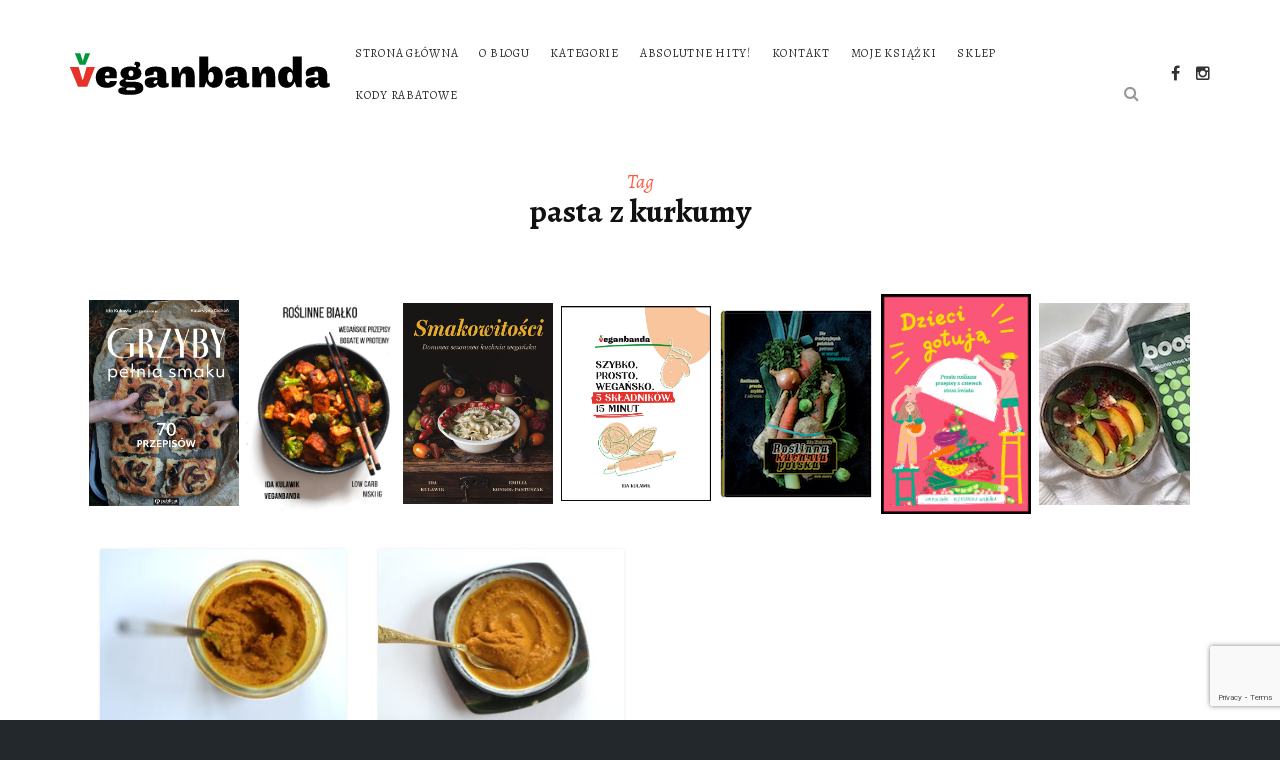

--- FILE ---
content_type: text/html; charset=utf-8
request_url: https://www.google.com/recaptcha/api2/anchor?ar=1&k=6LdcQscZAAAAAIZuV2IZaMvi2xQQ9DunEMtnGqv4&co=aHR0cHM6Ly92ZWdhbmJhbmRhLnBsOjQ0Mw..&hl=en&v=PoyoqOPhxBO7pBk68S4YbpHZ&size=invisible&anchor-ms=20000&execute-ms=30000&cb=1fjrhah9avvl
body_size: 48757
content:
<!DOCTYPE HTML><html dir="ltr" lang="en"><head><meta http-equiv="Content-Type" content="text/html; charset=UTF-8">
<meta http-equiv="X-UA-Compatible" content="IE=edge">
<title>reCAPTCHA</title>
<style type="text/css">
/* cyrillic-ext */
@font-face {
  font-family: 'Roboto';
  font-style: normal;
  font-weight: 400;
  font-stretch: 100%;
  src: url(//fonts.gstatic.com/s/roboto/v48/KFO7CnqEu92Fr1ME7kSn66aGLdTylUAMa3GUBHMdazTgWw.woff2) format('woff2');
  unicode-range: U+0460-052F, U+1C80-1C8A, U+20B4, U+2DE0-2DFF, U+A640-A69F, U+FE2E-FE2F;
}
/* cyrillic */
@font-face {
  font-family: 'Roboto';
  font-style: normal;
  font-weight: 400;
  font-stretch: 100%;
  src: url(//fonts.gstatic.com/s/roboto/v48/KFO7CnqEu92Fr1ME7kSn66aGLdTylUAMa3iUBHMdazTgWw.woff2) format('woff2');
  unicode-range: U+0301, U+0400-045F, U+0490-0491, U+04B0-04B1, U+2116;
}
/* greek-ext */
@font-face {
  font-family: 'Roboto';
  font-style: normal;
  font-weight: 400;
  font-stretch: 100%;
  src: url(//fonts.gstatic.com/s/roboto/v48/KFO7CnqEu92Fr1ME7kSn66aGLdTylUAMa3CUBHMdazTgWw.woff2) format('woff2');
  unicode-range: U+1F00-1FFF;
}
/* greek */
@font-face {
  font-family: 'Roboto';
  font-style: normal;
  font-weight: 400;
  font-stretch: 100%;
  src: url(//fonts.gstatic.com/s/roboto/v48/KFO7CnqEu92Fr1ME7kSn66aGLdTylUAMa3-UBHMdazTgWw.woff2) format('woff2');
  unicode-range: U+0370-0377, U+037A-037F, U+0384-038A, U+038C, U+038E-03A1, U+03A3-03FF;
}
/* math */
@font-face {
  font-family: 'Roboto';
  font-style: normal;
  font-weight: 400;
  font-stretch: 100%;
  src: url(//fonts.gstatic.com/s/roboto/v48/KFO7CnqEu92Fr1ME7kSn66aGLdTylUAMawCUBHMdazTgWw.woff2) format('woff2');
  unicode-range: U+0302-0303, U+0305, U+0307-0308, U+0310, U+0312, U+0315, U+031A, U+0326-0327, U+032C, U+032F-0330, U+0332-0333, U+0338, U+033A, U+0346, U+034D, U+0391-03A1, U+03A3-03A9, U+03B1-03C9, U+03D1, U+03D5-03D6, U+03F0-03F1, U+03F4-03F5, U+2016-2017, U+2034-2038, U+203C, U+2040, U+2043, U+2047, U+2050, U+2057, U+205F, U+2070-2071, U+2074-208E, U+2090-209C, U+20D0-20DC, U+20E1, U+20E5-20EF, U+2100-2112, U+2114-2115, U+2117-2121, U+2123-214F, U+2190, U+2192, U+2194-21AE, U+21B0-21E5, U+21F1-21F2, U+21F4-2211, U+2213-2214, U+2216-22FF, U+2308-230B, U+2310, U+2319, U+231C-2321, U+2336-237A, U+237C, U+2395, U+239B-23B7, U+23D0, U+23DC-23E1, U+2474-2475, U+25AF, U+25B3, U+25B7, U+25BD, U+25C1, U+25CA, U+25CC, U+25FB, U+266D-266F, U+27C0-27FF, U+2900-2AFF, U+2B0E-2B11, U+2B30-2B4C, U+2BFE, U+3030, U+FF5B, U+FF5D, U+1D400-1D7FF, U+1EE00-1EEFF;
}
/* symbols */
@font-face {
  font-family: 'Roboto';
  font-style: normal;
  font-weight: 400;
  font-stretch: 100%;
  src: url(//fonts.gstatic.com/s/roboto/v48/KFO7CnqEu92Fr1ME7kSn66aGLdTylUAMaxKUBHMdazTgWw.woff2) format('woff2');
  unicode-range: U+0001-000C, U+000E-001F, U+007F-009F, U+20DD-20E0, U+20E2-20E4, U+2150-218F, U+2190, U+2192, U+2194-2199, U+21AF, U+21E6-21F0, U+21F3, U+2218-2219, U+2299, U+22C4-22C6, U+2300-243F, U+2440-244A, U+2460-24FF, U+25A0-27BF, U+2800-28FF, U+2921-2922, U+2981, U+29BF, U+29EB, U+2B00-2BFF, U+4DC0-4DFF, U+FFF9-FFFB, U+10140-1018E, U+10190-1019C, U+101A0, U+101D0-101FD, U+102E0-102FB, U+10E60-10E7E, U+1D2C0-1D2D3, U+1D2E0-1D37F, U+1F000-1F0FF, U+1F100-1F1AD, U+1F1E6-1F1FF, U+1F30D-1F30F, U+1F315, U+1F31C, U+1F31E, U+1F320-1F32C, U+1F336, U+1F378, U+1F37D, U+1F382, U+1F393-1F39F, U+1F3A7-1F3A8, U+1F3AC-1F3AF, U+1F3C2, U+1F3C4-1F3C6, U+1F3CA-1F3CE, U+1F3D4-1F3E0, U+1F3ED, U+1F3F1-1F3F3, U+1F3F5-1F3F7, U+1F408, U+1F415, U+1F41F, U+1F426, U+1F43F, U+1F441-1F442, U+1F444, U+1F446-1F449, U+1F44C-1F44E, U+1F453, U+1F46A, U+1F47D, U+1F4A3, U+1F4B0, U+1F4B3, U+1F4B9, U+1F4BB, U+1F4BF, U+1F4C8-1F4CB, U+1F4D6, U+1F4DA, U+1F4DF, U+1F4E3-1F4E6, U+1F4EA-1F4ED, U+1F4F7, U+1F4F9-1F4FB, U+1F4FD-1F4FE, U+1F503, U+1F507-1F50B, U+1F50D, U+1F512-1F513, U+1F53E-1F54A, U+1F54F-1F5FA, U+1F610, U+1F650-1F67F, U+1F687, U+1F68D, U+1F691, U+1F694, U+1F698, U+1F6AD, U+1F6B2, U+1F6B9-1F6BA, U+1F6BC, U+1F6C6-1F6CF, U+1F6D3-1F6D7, U+1F6E0-1F6EA, U+1F6F0-1F6F3, U+1F6F7-1F6FC, U+1F700-1F7FF, U+1F800-1F80B, U+1F810-1F847, U+1F850-1F859, U+1F860-1F887, U+1F890-1F8AD, U+1F8B0-1F8BB, U+1F8C0-1F8C1, U+1F900-1F90B, U+1F93B, U+1F946, U+1F984, U+1F996, U+1F9E9, U+1FA00-1FA6F, U+1FA70-1FA7C, U+1FA80-1FA89, U+1FA8F-1FAC6, U+1FACE-1FADC, U+1FADF-1FAE9, U+1FAF0-1FAF8, U+1FB00-1FBFF;
}
/* vietnamese */
@font-face {
  font-family: 'Roboto';
  font-style: normal;
  font-weight: 400;
  font-stretch: 100%;
  src: url(//fonts.gstatic.com/s/roboto/v48/KFO7CnqEu92Fr1ME7kSn66aGLdTylUAMa3OUBHMdazTgWw.woff2) format('woff2');
  unicode-range: U+0102-0103, U+0110-0111, U+0128-0129, U+0168-0169, U+01A0-01A1, U+01AF-01B0, U+0300-0301, U+0303-0304, U+0308-0309, U+0323, U+0329, U+1EA0-1EF9, U+20AB;
}
/* latin-ext */
@font-face {
  font-family: 'Roboto';
  font-style: normal;
  font-weight: 400;
  font-stretch: 100%;
  src: url(//fonts.gstatic.com/s/roboto/v48/KFO7CnqEu92Fr1ME7kSn66aGLdTylUAMa3KUBHMdazTgWw.woff2) format('woff2');
  unicode-range: U+0100-02BA, U+02BD-02C5, U+02C7-02CC, U+02CE-02D7, U+02DD-02FF, U+0304, U+0308, U+0329, U+1D00-1DBF, U+1E00-1E9F, U+1EF2-1EFF, U+2020, U+20A0-20AB, U+20AD-20C0, U+2113, U+2C60-2C7F, U+A720-A7FF;
}
/* latin */
@font-face {
  font-family: 'Roboto';
  font-style: normal;
  font-weight: 400;
  font-stretch: 100%;
  src: url(//fonts.gstatic.com/s/roboto/v48/KFO7CnqEu92Fr1ME7kSn66aGLdTylUAMa3yUBHMdazQ.woff2) format('woff2');
  unicode-range: U+0000-00FF, U+0131, U+0152-0153, U+02BB-02BC, U+02C6, U+02DA, U+02DC, U+0304, U+0308, U+0329, U+2000-206F, U+20AC, U+2122, U+2191, U+2193, U+2212, U+2215, U+FEFF, U+FFFD;
}
/* cyrillic-ext */
@font-face {
  font-family: 'Roboto';
  font-style: normal;
  font-weight: 500;
  font-stretch: 100%;
  src: url(//fonts.gstatic.com/s/roboto/v48/KFO7CnqEu92Fr1ME7kSn66aGLdTylUAMa3GUBHMdazTgWw.woff2) format('woff2');
  unicode-range: U+0460-052F, U+1C80-1C8A, U+20B4, U+2DE0-2DFF, U+A640-A69F, U+FE2E-FE2F;
}
/* cyrillic */
@font-face {
  font-family: 'Roboto';
  font-style: normal;
  font-weight: 500;
  font-stretch: 100%;
  src: url(//fonts.gstatic.com/s/roboto/v48/KFO7CnqEu92Fr1ME7kSn66aGLdTylUAMa3iUBHMdazTgWw.woff2) format('woff2');
  unicode-range: U+0301, U+0400-045F, U+0490-0491, U+04B0-04B1, U+2116;
}
/* greek-ext */
@font-face {
  font-family: 'Roboto';
  font-style: normal;
  font-weight: 500;
  font-stretch: 100%;
  src: url(//fonts.gstatic.com/s/roboto/v48/KFO7CnqEu92Fr1ME7kSn66aGLdTylUAMa3CUBHMdazTgWw.woff2) format('woff2');
  unicode-range: U+1F00-1FFF;
}
/* greek */
@font-face {
  font-family: 'Roboto';
  font-style: normal;
  font-weight: 500;
  font-stretch: 100%;
  src: url(//fonts.gstatic.com/s/roboto/v48/KFO7CnqEu92Fr1ME7kSn66aGLdTylUAMa3-UBHMdazTgWw.woff2) format('woff2');
  unicode-range: U+0370-0377, U+037A-037F, U+0384-038A, U+038C, U+038E-03A1, U+03A3-03FF;
}
/* math */
@font-face {
  font-family: 'Roboto';
  font-style: normal;
  font-weight: 500;
  font-stretch: 100%;
  src: url(//fonts.gstatic.com/s/roboto/v48/KFO7CnqEu92Fr1ME7kSn66aGLdTylUAMawCUBHMdazTgWw.woff2) format('woff2');
  unicode-range: U+0302-0303, U+0305, U+0307-0308, U+0310, U+0312, U+0315, U+031A, U+0326-0327, U+032C, U+032F-0330, U+0332-0333, U+0338, U+033A, U+0346, U+034D, U+0391-03A1, U+03A3-03A9, U+03B1-03C9, U+03D1, U+03D5-03D6, U+03F0-03F1, U+03F4-03F5, U+2016-2017, U+2034-2038, U+203C, U+2040, U+2043, U+2047, U+2050, U+2057, U+205F, U+2070-2071, U+2074-208E, U+2090-209C, U+20D0-20DC, U+20E1, U+20E5-20EF, U+2100-2112, U+2114-2115, U+2117-2121, U+2123-214F, U+2190, U+2192, U+2194-21AE, U+21B0-21E5, U+21F1-21F2, U+21F4-2211, U+2213-2214, U+2216-22FF, U+2308-230B, U+2310, U+2319, U+231C-2321, U+2336-237A, U+237C, U+2395, U+239B-23B7, U+23D0, U+23DC-23E1, U+2474-2475, U+25AF, U+25B3, U+25B7, U+25BD, U+25C1, U+25CA, U+25CC, U+25FB, U+266D-266F, U+27C0-27FF, U+2900-2AFF, U+2B0E-2B11, U+2B30-2B4C, U+2BFE, U+3030, U+FF5B, U+FF5D, U+1D400-1D7FF, U+1EE00-1EEFF;
}
/* symbols */
@font-face {
  font-family: 'Roboto';
  font-style: normal;
  font-weight: 500;
  font-stretch: 100%;
  src: url(//fonts.gstatic.com/s/roboto/v48/KFO7CnqEu92Fr1ME7kSn66aGLdTylUAMaxKUBHMdazTgWw.woff2) format('woff2');
  unicode-range: U+0001-000C, U+000E-001F, U+007F-009F, U+20DD-20E0, U+20E2-20E4, U+2150-218F, U+2190, U+2192, U+2194-2199, U+21AF, U+21E6-21F0, U+21F3, U+2218-2219, U+2299, U+22C4-22C6, U+2300-243F, U+2440-244A, U+2460-24FF, U+25A0-27BF, U+2800-28FF, U+2921-2922, U+2981, U+29BF, U+29EB, U+2B00-2BFF, U+4DC0-4DFF, U+FFF9-FFFB, U+10140-1018E, U+10190-1019C, U+101A0, U+101D0-101FD, U+102E0-102FB, U+10E60-10E7E, U+1D2C0-1D2D3, U+1D2E0-1D37F, U+1F000-1F0FF, U+1F100-1F1AD, U+1F1E6-1F1FF, U+1F30D-1F30F, U+1F315, U+1F31C, U+1F31E, U+1F320-1F32C, U+1F336, U+1F378, U+1F37D, U+1F382, U+1F393-1F39F, U+1F3A7-1F3A8, U+1F3AC-1F3AF, U+1F3C2, U+1F3C4-1F3C6, U+1F3CA-1F3CE, U+1F3D4-1F3E0, U+1F3ED, U+1F3F1-1F3F3, U+1F3F5-1F3F7, U+1F408, U+1F415, U+1F41F, U+1F426, U+1F43F, U+1F441-1F442, U+1F444, U+1F446-1F449, U+1F44C-1F44E, U+1F453, U+1F46A, U+1F47D, U+1F4A3, U+1F4B0, U+1F4B3, U+1F4B9, U+1F4BB, U+1F4BF, U+1F4C8-1F4CB, U+1F4D6, U+1F4DA, U+1F4DF, U+1F4E3-1F4E6, U+1F4EA-1F4ED, U+1F4F7, U+1F4F9-1F4FB, U+1F4FD-1F4FE, U+1F503, U+1F507-1F50B, U+1F50D, U+1F512-1F513, U+1F53E-1F54A, U+1F54F-1F5FA, U+1F610, U+1F650-1F67F, U+1F687, U+1F68D, U+1F691, U+1F694, U+1F698, U+1F6AD, U+1F6B2, U+1F6B9-1F6BA, U+1F6BC, U+1F6C6-1F6CF, U+1F6D3-1F6D7, U+1F6E0-1F6EA, U+1F6F0-1F6F3, U+1F6F7-1F6FC, U+1F700-1F7FF, U+1F800-1F80B, U+1F810-1F847, U+1F850-1F859, U+1F860-1F887, U+1F890-1F8AD, U+1F8B0-1F8BB, U+1F8C0-1F8C1, U+1F900-1F90B, U+1F93B, U+1F946, U+1F984, U+1F996, U+1F9E9, U+1FA00-1FA6F, U+1FA70-1FA7C, U+1FA80-1FA89, U+1FA8F-1FAC6, U+1FACE-1FADC, U+1FADF-1FAE9, U+1FAF0-1FAF8, U+1FB00-1FBFF;
}
/* vietnamese */
@font-face {
  font-family: 'Roboto';
  font-style: normal;
  font-weight: 500;
  font-stretch: 100%;
  src: url(//fonts.gstatic.com/s/roboto/v48/KFO7CnqEu92Fr1ME7kSn66aGLdTylUAMa3OUBHMdazTgWw.woff2) format('woff2');
  unicode-range: U+0102-0103, U+0110-0111, U+0128-0129, U+0168-0169, U+01A0-01A1, U+01AF-01B0, U+0300-0301, U+0303-0304, U+0308-0309, U+0323, U+0329, U+1EA0-1EF9, U+20AB;
}
/* latin-ext */
@font-face {
  font-family: 'Roboto';
  font-style: normal;
  font-weight: 500;
  font-stretch: 100%;
  src: url(//fonts.gstatic.com/s/roboto/v48/KFO7CnqEu92Fr1ME7kSn66aGLdTylUAMa3KUBHMdazTgWw.woff2) format('woff2');
  unicode-range: U+0100-02BA, U+02BD-02C5, U+02C7-02CC, U+02CE-02D7, U+02DD-02FF, U+0304, U+0308, U+0329, U+1D00-1DBF, U+1E00-1E9F, U+1EF2-1EFF, U+2020, U+20A0-20AB, U+20AD-20C0, U+2113, U+2C60-2C7F, U+A720-A7FF;
}
/* latin */
@font-face {
  font-family: 'Roboto';
  font-style: normal;
  font-weight: 500;
  font-stretch: 100%;
  src: url(//fonts.gstatic.com/s/roboto/v48/KFO7CnqEu92Fr1ME7kSn66aGLdTylUAMa3yUBHMdazQ.woff2) format('woff2');
  unicode-range: U+0000-00FF, U+0131, U+0152-0153, U+02BB-02BC, U+02C6, U+02DA, U+02DC, U+0304, U+0308, U+0329, U+2000-206F, U+20AC, U+2122, U+2191, U+2193, U+2212, U+2215, U+FEFF, U+FFFD;
}
/* cyrillic-ext */
@font-face {
  font-family: 'Roboto';
  font-style: normal;
  font-weight: 900;
  font-stretch: 100%;
  src: url(//fonts.gstatic.com/s/roboto/v48/KFO7CnqEu92Fr1ME7kSn66aGLdTylUAMa3GUBHMdazTgWw.woff2) format('woff2');
  unicode-range: U+0460-052F, U+1C80-1C8A, U+20B4, U+2DE0-2DFF, U+A640-A69F, U+FE2E-FE2F;
}
/* cyrillic */
@font-face {
  font-family: 'Roboto';
  font-style: normal;
  font-weight: 900;
  font-stretch: 100%;
  src: url(//fonts.gstatic.com/s/roboto/v48/KFO7CnqEu92Fr1ME7kSn66aGLdTylUAMa3iUBHMdazTgWw.woff2) format('woff2');
  unicode-range: U+0301, U+0400-045F, U+0490-0491, U+04B0-04B1, U+2116;
}
/* greek-ext */
@font-face {
  font-family: 'Roboto';
  font-style: normal;
  font-weight: 900;
  font-stretch: 100%;
  src: url(//fonts.gstatic.com/s/roboto/v48/KFO7CnqEu92Fr1ME7kSn66aGLdTylUAMa3CUBHMdazTgWw.woff2) format('woff2');
  unicode-range: U+1F00-1FFF;
}
/* greek */
@font-face {
  font-family: 'Roboto';
  font-style: normal;
  font-weight: 900;
  font-stretch: 100%;
  src: url(//fonts.gstatic.com/s/roboto/v48/KFO7CnqEu92Fr1ME7kSn66aGLdTylUAMa3-UBHMdazTgWw.woff2) format('woff2');
  unicode-range: U+0370-0377, U+037A-037F, U+0384-038A, U+038C, U+038E-03A1, U+03A3-03FF;
}
/* math */
@font-face {
  font-family: 'Roboto';
  font-style: normal;
  font-weight: 900;
  font-stretch: 100%;
  src: url(//fonts.gstatic.com/s/roboto/v48/KFO7CnqEu92Fr1ME7kSn66aGLdTylUAMawCUBHMdazTgWw.woff2) format('woff2');
  unicode-range: U+0302-0303, U+0305, U+0307-0308, U+0310, U+0312, U+0315, U+031A, U+0326-0327, U+032C, U+032F-0330, U+0332-0333, U+0338, U+033A, U+0346, U+034D, U+0391-03A1, U+03A3-03A9, U+03B1-03C9, U+03D1, U+03D5-03D6, U+03F0-03F1, U+03F4-03F5, U+2016-2017, U+2034-2038, U+203C, U+2040, U+2043, U+2047, U+2050, U+2057, U+205F, U+2070-2071, U+2074-208E, U+2090-209C, U+20D0-20DC, U+20E1, U+20E5-20EF, U+2100-2112, U+2114-2115, U+2117-2121, U+2123-214F, U+2190, U+2192, U+2194-21AE, U+21B0-21E5, U+21F1-21F2, U+21F4-2211, U+2213-2214, U+2216-22FF, U+2308-230B, U+2310, U+2319, U+231C-2321, U+2336-237A, U+237C, U+2395, U+239B-23B7, U+23D0, U+23DC-23E1, U+2474-2475, U+25AF, U+25B3, U+25B7, U+25BD, U+25C1, U+25CA, U+25CC, U+25FB, U+266D-266F, U+27C0-27FF, U+2900-2AFF, U+2B0E-2B11, U+2B30-2B4C, U+2BFE, U+3030, U+FF5B, U+FF5D, U+1D400-1D7FF, U+1EE00-1EEFF;
}
/* symbols */
@font-face {
  font-family: 'Roboto';
  font-style: normal;
  font-weight: 900;
  font-stretch: 100%;
  src: url(//fonts.gstatic.com/s/roboto/v48/KFO7CnqEu92Fr1ME7kSn66aGLdTylUAMaxKUBHMdazTgWw.woff2) format('woff2');
  unicode-range: U+0001-000C, U+000E-001F, U+007F-009F, U+20DD-20E0, U+20E2-20E4, U+2150-218F, U+2190, U+2192, U+2194-2199, U+21AF, U+21E6-21F0, U+21F3, U+2218-2219, U+2299, U+22C4-22C6, U+2300-243F, U+2440-244A, U+2460-24FF, U+25A0-27BF, U+2800-28FF, U+2921-2922, U+2981, U+29BF, U+29EB, U+2B00-2BFF, U+4DC0-4DFF, U+FFF9-FFFB, U+10140-1018E, U+10190-1019C, U+101A0, U+101D0-101FD, U+102E0-102FB, U+10E60-10E7E, U+1D2C0-1D2D3, U+1D2E0-1D37F, U+1F000-1F0FF, U+1F100-1F1AD, U+1F1E6-1F1FF, U+1F30D-1F30F, U+1F315, U+1F31C, U+1F31E, U+1F320-1F32C, U+1F336, U+1F378, U+1F37D, U+1F382, U+1F393-1F39F, U+1F3A7-1F3A8, U+1F3AC-1F3AF, U+1F3C2, U+1F3C4-1F3C6, U+1F3CA-1F3CE, U+1F3D4-1F3E0, U+1F3ED, U+1F3F1-1F3F3, U+1F3F5-1F3F7, U+1F408, U+1F415, U+1F41F, U+1F426, U+1F43F, U+1F441-1F442, U+1F444, U+1F446-1F449, U+1F44C-1F44E, U+1F453, U+1F46A, U+1F47D, U+1F4A3, U+1F4B0, U+1F4B3, U+1F4B9, U+1F4BB, U+1F4BF, U+1F4C8-1F4CB, U+1F4D6, U+1F4DA, U+1F4DF, U+1F4E3-1F4E6, U+1F4EA-1F4ED, U+1F4F7, U+1F4F9-1F4FB, U+1F4FD-1F4FE, U+1F503, U+1F507-1F50B, U+1F50D, U+1F512-1F513, U+1F53E-1F54A, U+1F54F-1F5FA, U+1F610, U+1F650-1F67F, U+1F687, U+1F68D, U+1F691, U+1F694, U+1F698, U+1F6AD, U+1F6B2, U+1F6B9-1F6BA, U+1F6BC, U+1F6C6-1F6CF, U+1F6D3-1F6D7, U+1F6E0-1F6EA, U+1F6F0-1F6F3, U+1F6F7-1F6FC, U+1F700-1F7FF, U+1F800-1F80B, U+1F810-1F847, U+1F850-1F859, U+1F860-1F887, U+1F890-1F8AD, U+1F8B0-1F8BB, U+1F8C0-1F8C1, U+1F900-1F90B, U+1F93B, U+1F946, U+1F984, U+1F996, U+1F9E9, U+1FA00-1FA6F, U+1FA70-1FA7C, U+1FA80-1FA89, U+1FA8F-1FAC6, U+1FACE-1FADC, U+1FADF-1FAE9, U+1FAF0-1FAF8, U+1FB00-1FBFF;
}
/* vietnamese */
@font-face {
  font-family: 'Roboto';
  font-style: normal;
  font-weight: 900;
  font-stretch: 100%;
  src: url(//fonts.gstatic.com/s/roboto/v48/KFO7CnqEu92Fr1ME7kSn66aGLdTylUAMa3OUBHMdazTgWw.woff2) format('woff2');
  unicode-range: U+0102-0103, U+0110-0111, U+0128-0129, U+0168-0169, U+01A0-01A1, U+01AF-01B0, U+0300-0301, U+0303-0304, U+0308-0309, U+0323, U+0329, U+1EA0-1EF9, U+20AB;
}
/* latin-ext */
@font-face {
  font-family: 'Roboto';
  font-style: normal;
  font-weight: 900;
  font-stretch: 100%;
  src: url(//fonts.gstatic.com/s/roboto/v48/KFO7CnqEu92Fr1ME7kSn66aGLdTylUAMa3KUBHMdazTgWw.woff2) format('woff2');
  unicode-range: U+0100-02BA, U+02BD-02C5, U+02C7-02CC, U+02CE-02D7, U+02DD-02FF, U+0304, U+0308, U+0329, U+1D00-1DBF, U+1E00-1E9F, U+1EF2-1EFF, U+2020, U+20A0-20AB, U+20AD-20C0, U+2113, U+2C60-2C7F, U+A720-A7FF;
}
/* latin */
@font-face {
  font-family: 'Roboto';
  font-style: normal;
  font-weight: 900;
  font-stretch: 100%;
  src: url(//fonts.gstatic.com/s/roboto/v48/KFO7CnqEu92Fr1ME7kSn66aGLdTylUAMa3yUBHMdazQ.woff2) format('woff2');
  unicode-range: U+0000-00FF, U+0131, U+0152-0153, U+02BB-02BC, U+02C6, U+02DA, U+02DC, U+0304, U+0308, U+0329, U+2000-206F, U+20AC, U+2122, U+2191, U+2193, U+2212, U+2215, U+FEFF, U+FFFD;
}

</style>
<link rel="stylesheet" type="text/css" href="https://www.gstatic.com/recaptcha/releases/PoyoqOPhxBO7pBk68S4YbpHZ/styles__ltr.css">
<script nonce="yJfBaV5ypMBak2Zg7m1FCw" type="text/javascript">window['__recaptcha_api'] = 'https://www.google.com/recaptcha/api2/';</script>
<script type="text/javascript" src="https://www.gstatic.com/recaptcha/releases/PoyoqOPhxBO7pBk68S4YbpHZ/recaptcha__en.js" nonce="yJfBaV5ypMBak2Zg7m1FCw">
      
    </script></head>
<body><div id="rc-anchor-alert" class="rc-anchor-alert"></div>
<input type="hidden" id="recaptcha-token" value="[base64]">
<script type="text/javascript" nonce="yJfBaV5ypMBak2Zg7m1FCw">
      recaptcha.anchor.Main.init("[\x22ainput\x22,[\x22bgdata\x22,\x22\x22,\[base64]/[base64]/[base64]/ZyhXLGgpOnEoW04sMjEsbF0sVywwKSxoKSxmYWxzZSxmYWxzZSl9Y2F0Y2goayl7RygzNTgsVyk/[base64]/[base64]/[base64]/[base64]/[base64]/[base64]/[base64]/bmV3IEJbT10oRFswXSk6dz09Mj9uZXcgQltPXShEWzBdLERbMV0pOnc9PTM/bmV3IEJbT10oRFswXSxEWzFdLERbMl0pOnc9PTQ/[base64]/[base64]/[base64]/[base64]/[base64]\\u003d\x22,\[base64]\\u003d\x22,\x22w4DDjMKKFMK7wrzCjMKJw6Niw55EJcK0EmrDucOoUcO3w5fDkQnChcOfwr0iCsOTBCrCgsOLIHhwMMOsw7rCiQ3DqcOEFGUywofDqlHCtcOIwqzDm8OPYQbDs8KHwqDCrFLCukIMw5/DocK3wqo3w4MKwrzCmMKZwqbDvWfDmsKNwonDmlhlwrhfw5U1w4nDkcKrXsKRw5s6PMOcasKeTB/[base64]/[base64]/DkMOVwqVjIMOaNcOkGMO3Q8KzwoYSw4A9NcO/w5oLwrHDsGIcGMOTQsOoO8KREhPCi8KYKRHClsKTwp7CoVXCjm0gesO+worClR42bAxCwpzCq8Ocwo0Mw5USwrzCpCA4w6LDncOowqY9IGnDhsKRGVN9KlTDu8KRw6sCw7N5LcKaS2jCskwmQ8Ktw5bDj0d3BF0Ew5fClA12woE8wpjCkU/DikVrH8KQSlbCpsKRwqk/RAvDpjfCoxpUwrHDhsKEacOHw6R5w7rCisKOI2ogEcO3w7bCusKERcOLZwjDh1U1YMKAw5/CngRRw64iwocqR0PDqsOiRB3Dm2RiecO0w4IeZnXCn0nDiMKxw6PDlh3Cu8KWw5pGwpnDrBZhDWIJNXd+w4Mzw5HChADCmzzDt1Bow7piNmI7KwbDlcOFJsOsw643JRhaWz/Dg8KucEF5TnUGfMOZZcKiMyJ1WRLCpsO2U8K9PHhBfARtTjIUwpHCjWhUJcKKwoPCkAHCgQ5ww68mwrc/[base64]/DicKjw7LCkzl0wq3CocOKw6kQw4zClMOhw6/CgMK1AsKCLWFucsOAwpwAfnTCm8ONwrPCqRzDtsOJw43Du8K/[base64]/CoVbDt8KswqDDucK4w44ZdcOewpvCrMO1DsOAwotlwqfDoMKXw53ChsO2KkYgwrZobG3DkVDCqkXCvT7DsEbCq8OeRVJVw7nCrVDDpVwoNVzCiMK7DsOFw7/DrcOlFMO6wq7DrcK1w7sQL3MSF1MUD1w4w4HDr8KHwpbDvjFxaigfw5PCgQZoDsOQCBo/TsOQDQ4CaBHDmsOpwrBRaG/[base64]/CrcKAwqrCjR/CtCJ1woEBaXlAwqzCjitcw6thw5HCh8O8w4vDn8OyNUgQwrJDwpV2IsKLUGTClg/CpSVOw53CrcKqPMKEWkJVwp1DwovCsjU8TCcuDAZzwrbCrcKgJsOWwq7CvMOGBAQifWpmS3bDkSXDksOgTnTCicO8IMKpVsO/w6YKw6JIw5LCg0R5fcO6wocResOmw5/CpcOqGMOMZTbCrcO/IQzCvsK/HMOuw7bCkV7DlMOpwoPDux/Cu1PCvWvDgWoyw6sswoVmYcOewqtuBg98wpPDrS3DtcOQO8KxGG/DmMKgw7HDp0sowo8SUcOUw5gcw5p0DsKkY8O7wpJiDEYsA8O1w79oZMKaw5XChMOdVsK1B8OSwrPCmHMgO0hVw41XU0nChR/DvGgIw4zDvENSd8OXw5DClcOVw4R7wp/[base64]/DpF10GcKwGwwGBGvDpmYEEW/[base64]/BMKIesK6CcKLP8OXDCnDvsO5CMOpw6hnYxA3wrfCuWjDuz/Dr8OrADXDmUoDwooCPsKXwqoVw7wbRsOtAMK4DQ5FJ1Ejw4I2wpvDtx/DnUUKw6vCh8ONdgE8UMKjwrTCiUAbw40beMKqw5nCg8Kdwq3ClUnCg1FuVWRVecK8AMKAYMO2J8K2woI/[base64]/w4DChAEEwr5+TsONwoAww5tMw5LCqwARwrskwqzCmRRpIcO+FMKERXXDkjxYUsOCwrJ4wp3DmBN6wrZvwpI2c8Kcw4lAwqnDvMKewqA8cWvCu1DCmcOqaVXCqsO2H1DDj8KwwroNT18gPFtUw7QTRsOUH2cAE14BEsO/AMKZw4snQwnDgEoYw68Fwrx8w7XClknCl8K5bEMwWcKfO3kOI3bDmghlAcOPwrY1OMOqMGvDlhlwJinDscKmw7zDqsK0wp3DoE7Dt8K4Pm/Co8Oyw4PDq8KFw79HOVgDw6VEL8KAwqA9w6gqGcK9JCvDh8Kdw4vDhsOFwqXDlgVgw6IeMcOCw53DuizDjcOdT8O3w51tw6Avw497wo1EAX7DtVRBw6UMa8Oyw6ZRI8K8SMOfLC1vw4LDtQLCsXjCrXzDmWrCpUbDvHhzSj7CogjDnVdLE8OvwoxTwptuw5g/wol+w5lITsODACTDv2V5MMK/w61yfQl3w7ZaNcO0wopow4vCrsK6wqZIBcKTw74oLcKvwpnDtsKcw5DCoD9Bwr3CsGskCcKtd8KcS8KMwpYew61xwpoiVlTDuMOPJ33DkMKYamwFw5/[base64]/wo5Jw43DqHxIBMKvwprCjSbDt0Fsw5LDm8Otw7DDoMOsw6tMVsOVXXIwfcOLFlJkEj99w5TDpw99wqtVwqdxw4DDmSQVwp/CrhwdwrZcwqV3exjDrcKsw6h1w4FeYjpAw7M6w6zCjsOsZAxuUDHDhFbCs8OSwrDDkX9Rw6Egw4rCsSzDjsOPwo/[base64]/DiMO2w70ww5nDgMO3TwfDvcOew5kQXcOQwrXCrMKbNR0DfELDgW8kwohIO8OnIcKzwpMMwqlew4DCusOHUsKRw6hIw5PDjcKBwpg8w43Ckm3DrsOsVVx2wo/CoWYWE8KWRcOhwoPCksOhw5fDqkfDocKaQ04Uw5/DmHXCmWXDuFTDlsKmw50BwpTCmMOlwo0GeA5hL8ORahAtwqLCpQl3QT1VR8OpRMOww4/CoSdow4XDnCpIw5zDpcOMwoNgworCuFzCi2jChcK6T8KJG8O8w7QgwpxYwqrCksOZO19oKSfCoMKqw6Vxw7XChykow71TCsK9wr/Dr8KEMMKAwrPCicKPwpAPw7BeY0tFw4sBMxfCuG7DgsK5OG/CilTDg0FfA8Odw7HDvSQ3wrbCjsKyC1Nuw5/DjMKQYsOPAxHDlkfCvEgQwoV5VC/[base64]/[base64]/CjCtee8Krw4zDsi99wpvDk2XDjsOPRsKZw4nDhsKPworCjcO1w4HDtkvCp1JFwq3CqXN7TsO8w6d8wqDCmyTCgMOyVcKAwqPDosOoAsKMw5VLUy/CmsKDP0kCJktVOXJcCgLDjMOPU1oXw4N+w64uYTI4woHDtMOlFGhMTcOQHkR+JikDX8K/cMOsJ8OVAsOgwqEtw7Jjwo0twqQmwqpkWDcjM3Raw6JJWSLCqMOMw7A9woHDuEDDjzXCgsOew4HCkWvDj8OaPsOBw7sHwqDDhU42AFY3BcOiaRkpCcKHDcK7e1vCnhzDgcKtGBdNwokzwq18wr3Do8OqeH0za8Kmw6XChxbDjjrDk8Knwp/ChxpRUQ9owp1ewpXCo2LDgkDCsyBXwrHCqWzDlljCoSPDuMO+w4EDw4FFAUrDhsKpwoA7w4sgVMKLw6LDusK8wrbDpHVqw4LCiMO9AsKYw63CjMO/w5Qawo3CqcKqw59BwrPCqcK9wqBXw4TCsDE2wojCmMOSw7FBwoZWw4UKc8K0SBjDly3DpcKXw5xEwovDucKsC1jCssKBw6rCigl7aMKhw4xVw6vCm8O9R8KgRQbCmzbCuV7DkWIACMKLZAHDgsKswo1lwpMbacKGwrHCpjXDqsK/K17ClHc/CcKybMKeIUHCuBzCt13Dv1lrZ8ONwoTDsHhkQ34Xdjx7QElew5c5LALDgRbDn8Kpw7bClkgDckDDjTchPFPCqcO6w44BesKSE1gJwqRFXkpkw5nDtsOkw7/DoSU7woVScjoAwqJWwpvCm3h+wp9RN8KNwpLCocOWw7xjwqp5ccKbw7XDscO+AsKiwojDuXLCmVLCp8OZw4zDnj1obBdewpjDuB3Dg8KyVi/CsC5hw7jDnz7DvzY0w7xGwrzDl8O+woFlwr3CrwnDpcOWwq0hDigLwrAwBMK6w57CqDzDiGTClz7CjMK9w4ljwrDCg8Olwq3CiWJrYMOuw57Dh8Kzwp5Hc2TDosO/wrc2UcK5w4XCjMOIw4/DlsKDw7DDrRHDucKLwqg2wrU6woE/[base64]/DoWZiwqsGw4vDjcK6w6/[base64]/w4/DhsKpQDbDmcOSfcKyw4PDoMK9JlzDsXhxw6XCjMOXGnbCtcOaw5nDkVXDiMK9KsKpDsKrZMK8w43DnMO8PMOhw5daw4BMeMOow7h6w6oeX1k1w6VVw5LCicKKw7N5w5/[base64]/DtgvCv27DhTt+A8KHwqDCigbClFIASSzDtRk3w4nDuMOYIlkyw45XwotqwqvDocOPwqsiwpouw6nDosO7OMOuccKcOMKUwpjCucKowrcWQMOyGUJXw57Dr8KqOltZH0c4bw5RwqfCgXUTQydbSj/DunTCilDCvU05w7HDhm4Jw6TCgiHCkcKdw4kiXVIlDMK1ehrCosK1w5UWWizDuW4Mw4zCl8K4ZcKsZiLDlTZPw6EIwol9NcONGMKJw7zCsMOpw4YhBy1ySHLDtBTDmQnDo8OJw7EHbMO8wqTDn3poGFnDsh3DpMKAwq/[base64]/CrMOjwrdef0RybMKkw6gVG8OZwpgLwqoNwo4JDcKgWWfCqsOyJ8KReMOwJTTCi8OmwrbCs8O+b3hBw7zDsg0LJCTCgUvDhCIaw6TDmxfCl1gqKm/ClhlkwoXDusOsw7bDgBcCw6vDncO3w4bCnwsrGMKbw7hSwpc9bMOJB17DtMOFBcKAVVTCrMKFw4UtwossfsKBwqXCjUEOw5fDksKWDHvCukc2w4l3wrbDpsOXw4Rswo/Cn1ASw54lw4YVMSzCicO7KMKyOsOzFsObc8KrO2x+bAtDTXbChsOtw5PCsmZbwrB4w5XDs8ORb8OiwqjCrDQUwrxwSnbCmSDDh1guw7MiNiXDri0nwqBIw6IOBMKCeCJnw6wsfcO5NkICw6lkw7DCsk8aw6UMw7Ngw5/DmCxTFglXOsKracOQCsK/W0U+WsOBwo7Cq8Olw5QUBcK9IsKxw5XDs8KuAMOEw4nClVEhHMOceXoqQsKFwqFYR3DDl8KEwq5cT0VTwo1ocMODwqpZYMOcwovDmVcPYXY+w4xkwpMwU08KWMO4XMK9OwrDjcKUw5LCpmRfXcOZbAdJwo/[base64]/[base64]/Cj2V2w41iwpE1Y2XCl8Oswr7Do8OLfcKBQz/CmMKLfAQJwocLRAnDghrCjFYWC8K6Z0XDjnHCvsKJwpjCi8KZeW5jwrPDqsKCwo0Zw78AwqnDqRjDpcO8w4t9w6tsw6FxwqtVP8K3HBTDuMO6w7HDo8OHIcOewqDDr3AvQ8OodVTDsn99ecOZJcOlw5h3X3d2w5c3woTCssOnQWTDqsOGOMO6GcO/w5rCgQ52WMKzwocyE3LCrDbCozDDuMKqwoRJN13CuMK/w63DnR9KWcOPw7fDiMKoGGzDicKSwqs6HWlWw6UKwrPCmcORN8ODw53Cn8K2w5tGw7JLw6Yrw4vDhMO1RMOlbWrCuMKsW1EaEHbCsgRicQHCgMKcT8O5wo4mw71Xwo9cw6PCq8KvwqBEwrXCgMKUw45Aw4HDvcOdwpkNFsONb8OBacOOGWhlVj/CjMOpcMKyw7PDs8Osw7LCqnJpwoXDsUBMBVfDpirDuFzCnMKEBzbCoMK9LyMnw6PCqMKAwpFAQsKqw4Nzw50CwohrSzpWMMKkwrJ/w5/[base64]/[base64]/CtsOfwoLCpmfCpGtYw6DCk8OJw6IqZ3BZMsKJKzrCtADCvHEfwozDkcOHw6bDoArDmw5bDjdiasKqw6QIMMOPwrpfwrYXFcOYwpPDgsOLw7Jow7zCpS4SOErDtsOOw7pza8K/w5LDmMKFw5zCmDQBw5FVbnR4YFokwp1ywodlwokFZ8KATMK6w67CuRsaJ8OUwpjDjsKmPAJcw6XCtXjDlGfDiwHCp8K9cyR5G8OpF8OIw7gbw6zCom/CqMK7w7/CsMObwo4FJlQZVMKSVAvCq8OJFzYfw5cTwoLDq8O5w5vDpMKFwqXDqGpgw4nDocOgwosDwrPCnyNMwrzDjsKTw6JqwoUOI8KfJ8Oiw4zDph1JeRAkwonDnMOkw4TCq0vDnArDsgzCuibCnDDDuwokwp5QBSfCp8K4wp/CusKCw4U/PRHCksOHw4nCpG0MLMKmwp7Dog18wpsrNEIVw508CGLCnXY8w7QNHGR+woTDh2M9wqxlNsK7dgbDjWLChsOPw5HDucKCacKdwo04wrPCm8K1wrdkBcKtwrnCiMK7MMKcX0DDu8OmADHDmWdHF8KBwpzCh8OgaMKSZ8K+wqrCmE3DixPDrDzCgQ/Cn8KdEG4Xw5Zswr/DisKECUnDt2HCkS0Nw7fClMKVb8KRwrckwqB7wozCs8KPZ8OUBB/CmsOew4PChBrCiUTCqsKcw7VYWMOxSFIeb8KnNMKDUsOrMlEQE8K2wp4yFULCjMKhYcOEw58twp05RVJNw6prwpXDrcK+XcKXwrQSw6nDm8KBwqjDlFoCcsKxwo/[base64]/CoMKFAGMyBMOiw7fDun4vwpDCp3zDmsO5EsO2TD3CmjHDpATCjMOqKXDDgg82wpJbJVtYD8OFw71oIcKsw6XDuk/CoHHDr8KFwqDDvw1fw77DjSUkHMOxwrHDhDPCpmdfw6XCkXkPwqDCmMKkScOPccOvw6/CvUFlWRnDujx9wpx2YynDhRAMwoPCk8KlRmkOw51Ow68ow7gfw7Arc8ObeMKRw7BxwqMmHHDDvHN9fsK4wpfDrTgWwr4awpnDvsOGWcK7PcO8KGgowrxnwqvCj8OaI8KSAmcoPsOKRyrCvXzDuXjCtcKGRcOyw7gCPsO9w6rCqXg+wrTClcO0bsKTwp/[base64]/ClMKjwooswqg5w7wWJsK9wqTDj8OAwpvDtF/CqBgXGsKWAsKcO1PCg8O6dQYWN8OAXXAMLTDDhsKOwrrDiUrCjcKpw6AwwoM6wqZ9w5UZcG7ClMOZEMK4OcOCKMKWEMKpwpEow69cUT9eREgPw4nDlB/DgnhtwpbCo8OvMX0gOxTDn8KLAilYOcK+MhnCiMKGPV87w6VwwqvCr8KZVU/CuW/[base64]/[base64]/DgyXCuDfDnMOuEsKYGk/DhMKeQ0hTHRpaX2PCmngBUg1IccKMw7zDicO0S8O4ScO1NsK/WTVTfHYnw7vCl8O0Jxxnw5HDjmLCrsO4w67DvUDCo1pBw5JDwpE+CcKzwoTDv1o0wobDtDvCksKmBsOQw6sHMMK8VzRFN8K4w4B6wq/CmgnCh8O0woDCk8KjwpdAw4HCjlrCrcKKK8Kbw5rCrcO3wpnCrzPDvGV6f23Cii8Pw4ZMw5fCnR/DqMK+w7zDpDMsD8Khw7HClsO3OsOfw7w6w4bDtcONw5DDu8OawqnDkMO8HzMebRIqw7BpGcOEL8KhWAh/ez9Lw6zDqsOQwr12woHDtzBTwpQWwrvDonPCiBZCwrnDiQjCo8KGcQRkVzTClcKydMO2woo6LMKEwqzCmRHCucKoRcOtMTHDqidVwojCtg/DjyUyQcKqwrLDvwPCu8O1AcKua24+fcOWw7oPIiPCmAzCg19DGsOOOcOKwpbDviLDmcOdYC3DsGzCqEI7ZcKnwq/CnhvCjxvDl1zDjRXCjz3DqkUxMmDCksO6GsOVwqHDhcO7FgY1wpDDuMO9wqoJdB49CMKowqw5GsOzw7Exw7vCqMK6Ql1BwrrDpTxfw5zChERTw5xUw4ZjZyjCssO2w7jCr8KSXQTCjGDClcKwEMOzwoZge2/DtlDDu1E8MMOjw4oqRMKSFQvCn1/[base64]/[base64]/Cj3gmwqh7wq/[base64]/CuAoswobCsMKiwoDCoDgBwqMlTCrDisKKLUpnwq7Cv8KBTARiM2DCqsOZw58qw5jDicK5CUtFwptBDMOiVcK5ZQfDqikXw61dw6/Dr8KTN8OcZBo/w7TCskFFw6fCosOUwrLCpkEJWRbCgsKAwpd/[base64]/Dr0IjBUHCmsK5w6HDuk4fw5DDuMODw4J0wrzDrsKew6XCpsKuY20Vw6fClALDvkwew7jCgcKBwqJsKsKJw4UPOsKEwpFfA8KVwqXDtsOwTMKhRsKLw5XDnRnDusKVw690V8O3KcOod8ONw7fCuMOzScOtbVfDqzAnw5hxw4bDosK/GcOhEMO/EsKICG0sXxbCuzLCi8KcGxoZw7Ezw7/DikxVGSfCnDh0VsOrLsOLw5fDi8OpwrHCgA3Cg17DiFJtwpjDtnTCpcOMwr/CgSfDl8Ojw4RDw7Eqwr4Lw6IEHx3CniHDvFE7w5fCqCB8IcKfwqMiwqo6KsKrw4rDj8ODMMOrw6vDmjHChxLCpATDoMK6AxsowohxZ0Bawo7Dv3UbPVvCk8KdCsKGOEzCosKER8OrDMKzTlnDnBbCrMOlOwgDSMOrR8KSwp/DsHjDmEsfwrPDi8OFXcOww53CmAbDjMODw77DpsKNIMOxwonDjhtJw7JNLsKrw4HDjHhiQ0rDiB0Rwq/Cg8KhZ8O0w5LDgMKITMK0w6ItY8OsaMKyNMKQFSgcwpJkwq1OwpVWwr/[base64]/[base64]/R14uPMKdwr11XsKcw4TCmMKsOcKqC8O3w7E7wqPDrgXCs8KpfCg0JFbCr8KmDcObw7fDpMKAO1HCrj3DmWxUw4DCsMOow7QPwrXCv1TDlVrCgxdXcycFDcKyDcKDQMKtwqE9wooGNFbCq0Iew5ZbGXPDocOlwr1mYsK2woEFf29ZwodZw7onUsKoQS/DmkceWcOlISo9RMKhwo4Sw7fDnsO6eTTCizzDjE/Cj8KjbF/DmcOrw6XDuHTCg8Onwp3DrTtRw4HCmMOUFDVHwoQQw4sCGRHDmlB/[base64]/[base64]/CqnrDvcOaU8OdPhzCgsO5w63DicOTw6lSw7/[base64]/[base64]/CpMKDwqnDrFxREMOJH3PCp8KzaloLQMOiflRNw6jDumoMw58xdHPDlMOrwoTDlsOrw53DlMOHWsOWw5TCucK6dsO0w7XDhcKMwpHCvkQwG8KawoDDo8Opw6g9Nxw0csONw63Dmgc1w4B5w77Dum1bwr/DkUzCkMK4wr3Dt8OywofCm8KhXsOQZ8KHQ8OZw4llwpZuw6dCw7DCk8OGw4ItesKzTGrCugfCtxvDrcOBwq/[base64]/wp/DomjCq8Kxw6Ukw73CmQLDgF5DHS0OImLCt8OewoouPcOfwr8KwqZSw51YecO9w7zDgcOaZg0oOsKRwpgCw4rChTxqCMOHfDnCkcOZPsKPf8O4w5YSwpJmccKGJcK9H8KWw7HDpsKPwpTCmMO2Y2rDkMKxwqV9w4LDsVsAwplQwqbCviwAw4vDujhDwr/CrsOPaAB5AMKzwrAzBn3DrH/DpMKrwodlwonCiFHDjcKrw74CJAwzwq9Yw5XCjcK7AcK9wqDCscOhw4IUw6TDn8KHwrMQdMKrwpxPwpDCuVgQThxHw7fCj34Jw7TCpcKBAsOxw4t8KsOcUcOgwrINw6HDoMOIwr/CkgbDpjTDrW7DslfCn8OqbkvDv8OMwoFIZU3DqGHCn0DDrxHDig8nw7TCpcKzCmUHwpIew6XCksOvwr9oUMKGXcKsw6wgwq1AA8K0w4HCmMOew45jW8KoHTrCgWzDr8OHSA/CojYaKcOtwq06wo/CmsKpMhfCpgAFZ8KqLMKEUB0awqFwFsOoH8KXUsO9wq0uw7ppZMKKwpc5eVVHw41LX8Kxw5xIw6d1w4HCpVlbOsOLwpwLw48Rw6DCmcKpwo/CmsKpW8KYQRBiw6xlZcOZwqLCrTnCuMKvwp7Cl8K2DwLDpjPCpcK1T8O0JFBEBGAPw4zDpMKOw70hwq19w7FQw4hcf1h5MEE5wp/[base64]/DmMOxw7Zhw5pLw4pQV8OOQMK4SMO9wolxZcOFw4coMADCncOjTcKNw6/Cv8OqK8OIAA3CrnkOw58zThHCu3EYGsKBw7zCvUXDiWxnCcO4BX3DiQbCsMOSR8OGw7LDhg4jM8ODGMKFw78rwoHDki/[base64]/[base64]/DmsKxwo7CicKaW8Kjw4UcdVBLw6AzwpdeLEJiw6BgI8KXwrwQKD/Dqw9QYFTCp8KZw6bDrsOsw6ZBEU3CnhjCtxvDuMOCKTPCuDjCvsKow7dHwq3DnsKkWsKewqcRDBUqwonDnsOaJwhofMO/b8O8fm/CocOZwptBN8O2Bz4gw5/CjMOLb8O7w7LCmm/CoWBsahUgOnbDlcKdwoXCnEQcbsOPAMOWw6LDhsOWK8O6w5gZOsKLwpkzwptHwp3CssKgFsKdwqzDgcKtJMOlw4nDm8OYw4bDumvDnzVnw69oCsKbw5/CsMKOZcKiw6nDp8O4ABAUw4nDisO/McO5VsKqwroHc8OEBcONw5x6LMKkHh5RwoXDjsOrVTM2K8KAwonDpjQBVy7CosOmAcOqbHoQR0bCnsK0ChtrPUgfIMOgVhnDuMK/WsK9D8ODw6PCv8OBcCXDsk9qw7nDgcO8wrDClsOBRQ/[base64]/CuDEWwonCtMOHwozCihl3Ugx8SiDCtcOQJgIBwopSAsOKw5ppeMOUI8K0w4zDuj3Dn8OHw77CpyREworDqyXCgMK7NcKOw7PDlzBjw5Y4F8ONw4VTXhXCqVBBRcOjwr3DjcO/wo/[base64]/w6bCm8KVS8OGTj5iKcKoOyg2wr/DqsO6w7vCvMOBw7wvw7pJBMOlwp3DqVrDk2smwqIIwoNDw7jDpFkZUhZBwqYGw6jCo8K4Q3AKTsO2w7sgEkJjwo9Gw7MSK1Ekw4DCgnPDsVQ+RMKLcTXClsKmLA9WGH/DhcOswqvCq1sCf8O0w5rClmJWT2nCuBDDpSx4wohPCsOCw6fCr8KvWikMw4HDsC3ChjsnwrRlw6DCnF48WBcCwpjClsKbKsKiKGTCllzDssO7wofCrTgYUMK+NC/DvF/DqcObwp5MfjDCrcK9ZTUsITDCgsOLwpFow5TDk8OSw6rCrMKswp7CpSvDhRkwBkpqw4/[base64]/[base64]/CugPConHDmxrCrMKNaMOFw5Z8IMKPXSYhGsO1w57DpsKAwrtIW3DDvsOiw6/Ck33DjU3DqAYSAcOSc8OcwqbCnMOAwrLDpg3DjcOAdsKKShjDo8KwwooKY27Ds0XDm8ONUA1ew6VSw6ZRwpBlw4bCgMOecMOBw7zDusOKdRxtwqE4w6QUbsOXHGhHw410wp/Dv8KTdR5lB8O1wp/CkcOBwqDDkRgELMOkC8KQAwY/Um7Ct1Ybw6jCtcOxwqbCm8Kfw4zDnMKtwoIUwpfDsD4uwqJmOThOA8KDw73DmgTCpAPCrDNDw7XCisOdLV/CvwxJXnvClGvCmGAOwrtuw6jCh8Klw6nDr03DtsKrw57ClsOMw7hiN8OQA8OZVBNNLnAuHsKmw4dcwp59w4Aqw5o/wqtJw54sw6/[base64]/DtsO8w4Y7DDbDrF45w6rDuDjChVJ1wprDn8OVKBnCnkbChMKgdV3ClEjDrsKyLMOvGMK2wozDuMOEwo1pw7bCssO2fSTCqifCrmrCiFFNw4DDgwolcnVNLcOcZ8K6w5PCoMOZOcKbwqgJGcO/wr7Dn8KTw6TDvMKmwr/[base64]/CrlPDhsOVXMOWwrfCkMOFwo9ITMKKwpLCuyXCisKPwoLCsAtQwpZfw7XDvMOhw5HCi0XDuzo9wpPCgcK/w54Owr3DvjFUwpTChXVbFsOKNsOFw6hvw61xw4PCs8OQQj5fw7Nzw5/CiEjDpX/DsmXDjGQpw6d8XcKcWnjDiTcFZ14PRMKWwr7DhRN3w6/DmcOnwpbDqEVeJ30Pw6XCqGTCjls9Ig9CXMK7wogAMMOAw7/DnRgiN8KTw6jCscKIRcOpK8Oxwp5aY8OkMBYXSsKxw6LDg8Ktw7Juw58XGFPChifDvsKIw6fDgcO9MA8nIlQ/SxbDmBLCn2zDlApJw5fCgGfChXXCu8KYw79Hwr0DP3kcMcORw6/[base64]/CuA4pJsKnX1DDj8KcwpbDuAzDkSTCgcKvZWNtwpHCnj/[base64]/R8Ovw5Vxw7Zcw6N4w49fw6cZw5rCocKwb8OQwoLDmcK2a8KwR8KDF8KzC8Olw6zDlm4yw441wpsGwq/ClXTDrW3ClgnDhWbDmwfDmj8mZWQtwqLCvlXDuMKHEiwyHQbDs8KAYyHCrxXDmBTCnMK/w6zCqcKXFG/[base64]/[base64]/CkzjCnsK2eRRbUcOFHAfChsOgw6rDrgvCgsKxVTdQw6tTwp5VSTDChS/[base64]/[base64]/CucKMw4AaRMO/P3XDk8K5SGzDsMOww6NAcMKDO8KCQ8KfCMK9woFtwqvCpDkrwqQQw7XDvhpuwqDCrEI/wr3Dq2VmIsOOwpJ+w6DCjXTCpk9Mw6bDjcOcwq3CgMKew4cHHU10AR7CqBIKZMKBPVTDvsKxWTZeQcONwoMlLzhjccKtw43CrAHCp8O2WMO9V8OePMKnw59wexQ/Wz0tLgNowr/DqksyKSxcw75dw7Mbw4TCiDJcUR8QJ37CvMKaw4FbWCsQKcOHw6DDriXDhMOHBHfDrRFzOwJ7w6bCiBswwq0ZaVrCpsO+wobCvxHChjTCkywGwrPDtcKXw4Afw5BPS3HCjsKJw5vDgMO4dsOmAcOqwoBVw48LchvDqcK2wpLCiXIff2/CksK8WMKwwqpFwofDv31EHMOSH8KTSWXCu2EjOnDDomjDgcOzwq0dd8KqY8Kjw49GQ8KMPMOGw5DCsnrCv8OWw6s0esODYB8LCcOIw4/[base64]/DrVNUw4DCjQ/[base64]/CpMOJw6YIw5TCusONwrXCmcO6w5zDh8K+w4dIw4vDiMOhaW4/T8K/wqDClMOsw5FUOzsuwoV7Ql/Do3DDpMOJwovCosKuUMO5Xw7DnEYIwq8iw4xwwr/[base64]/wokkfMKYwpBQw6YPwphxb8OKc2osIQrDu3zCji4/ezw3QT7DpMKow7Efw5LDisOSw78swq3CksK9PAM8woTChBXCt1xOdMOKJ8KHw4fCnMKKw73DrcONWwrCm8OkJV/CuzRmXTNdwpB2wo1kw7rChMKmwq3DocKBwpZcYTPDtXQww6HCtcKlWjprw7Riw7xbw5vCh8KIw67DuMOBYitrwpMxwqdieA/CosKCwrYqwrltwr5DdwHDtsKJcwt5OGzCvcKjOcK7wp3DhsOXWMKAw6AfYsKuwoYawpHCv8KWbT5kwq8Dw44kw6EUw7rDmMKFUcK7wq0iewvDpH4Fw4tJLjYswogAw7fDgMO2wr7DqcK+w6wawp5ATlzDp8KIw5XDj2PCmMO1TcKPw6vCgsO0fMK/L8OHXQfDrsK3eFTDmMKgEsOAWGrCqMO8WsKcw5hJf8K1w7nCqGpMwrQ0aG8dwofDnmzDkMOCw6/DjcKuFg9dw5HDusOjwr/Cj1XCug9awpVVZcKlcMO0wqPDjcKHwqbCqkLCuMKkU8KcIsKUwo7CgWJYQXh3C8KMTcObCMO0wq3Dn8O2w7UBwr12wrbDilQKwpHCt23Ds1fCph3CgDUtw5HDqsKsGcOHwo9jMkQ9wrHDjMKnNgjCoX1Qwp4Sw68hPMK0UncDT8KZJWfDhjp6w64Gwo/DusOVUsKEJMOQw7luw6nCjMKTYsO5DcO/EMKXLF99wq/CssKCLw3CnkLDpsKMQl0Hbm4aGAfCosOWEMO+w7RRPcKow4Z6OX3CmS3CslPCin/CqcOMDBbDo8OmPsKCw6MURsKvJU7DqMKLMnwVccKKAANpw6F5QMOCVxHDtsKvwoLClDtqW8KNfzAmwqoNw4HDl8OBAsKYA8KIwr0Lw4vDvcKIw6XDoWQqLMOywoJmwqLDtw8qwpnCiDrCmsKmw50Jw47Cg1TDqidewoVvUsKhwq3CiXPCg8O5wq/DjcKDwqgxLcKaw5Q3M8KUDcKLVMOVw77DkDRHwrJPXBl2ETkVEivDo8Ksch/[base64]/CoBLDpmlHGMOZw73Dm03DgcOFZ1Zvw6J7X3xZwqLDv8K/w6UFwrMdw6AFwoLDrBZXVHbCjUE9NcOOEcKDw6bDiAXCsQzDuhwFWMKHwrNXN2DCnMOaw43DmnXCk8ODwpTDpGEuXSDDvhTCgcKvw6ZSwpLCijV8w6/[base64]/wrx7M1vDq2vDtcO+w7rDocORWsO6w4vCr8KmwqQlBMK7NMOpw4ghwrl6wpZbwqYhwqzDr8O3w5TDlEt6TMKAJMK8wpwSwo/Co8Knw40aWn5Yw6PDpmVoAhnDnFg5CMKgw4sQwo3CizZbwrrDrgXDkcORwrLDg8KRw5XCpMOxwqkQWsKUIi/[base64]/DombDk8ONwoovH8OocsK6wrLDh0zDnsO5w5lQwp03IcOww6YcEMKRw5PDrsOmwq/Dq2LChsKUw4BOw7BCwqdJasOIw6F3wrPCnBd5BB7Dh8Ofw5YHWjUEw4LDoxLCh8O9w7wrw6LDsmjDsSlZZlXDsUbDuGgJM1vDkyLCs8K6wojCmcKNw5IwQMOCd8Kxw5HClwTCtFbDgDHCnB/DglfDscO1w5tBw5x3wq5SeiTCgsOuwrbDlMKdw43Ch1LDgsKfw7liazRsw4U/[base64]/[base64]/wpjDrMKVQ8OQw6nCpDjDtD9xJyLCqBZ6bxUjwofCocOJd8Kiw5Agwq/CoGbCq8OGQV/CtMOOw5DCrUcnw7Z6wq7CuDDCkMOMwq4lwqUiE1/DoyrClsOFw5Y+w4XCn8K+wqHCjsOYJQY/woHCmBxyFEjCocKrNsO3PcKowptJRsKiIsKIwqAPLg5/AVx9woPDqyPDpXsZUMOOa27Dg8OWJVfCtsK3NMOqw69UAk/[base64]/CnAxRYhzCqy3CmCPDrMKKCMKtwoY2eRXCiB3DsgnCqxzDpAUBwqtFwoAVw5/CjzvCigTCucO2S2rCgmnDmcKoL8KkHiJTCULDqnAswqXCscK0w7jCusOkwqLCrxPCnWrDql7DsCHDqsKsSsKZwrICwrJmM0N9wq3ClE9yw7t8BAI/w65zFsOWMCTChw1swq8HOcKPNcKBw6cEw5vDgMKrSMOeCcKFJnY6w67DjsKiSEMCf8K+wqEQwovDuTHDt1HDj8KawoI+eBoRSVUswpR2w54/w6Rvw7ZRLl8hYnPCgzlgwoJBwqEww5zDisO/wrfDjDrCnMKvDTPDhjHDk8KMwoxmwpUwZyPCmsKZQAZdYXxnEBTDn19Mw4fDl8OFaMO8bcOnHgh3wpgWwrHDusKPwqxUIMKSwoxYKsKew7QSw6hTOSFnwo3DksK3wp3Dp8O9UMOTwooIwq/DmsOjwr9+wowAwqDDil4JMEbDjsKeVMKcw4ZBaMKNV8K1PArDhcOzblQqwofCjsKDSsK7VEvCmRfCocKrScKiEMOtZsO2w5Quw4jDl0New60+SsOQwofDhMK2WCkjworCpsObd8KNXX5kwpEzb8ORw4ssL8KvPsOgwp8Nw7jChHEfP8KfOcKhKG/[base64]/DpybDjMKgcUw9wok/wrHCqE0fPsKDYgPDvQkYw6nCtFxEQMONw6/CqS5LLD7CtMKYXTQIeVrDoGdQwqF4w5MxZWpHw7g8fMODa8K5GCQBFVhUw4jDmcKsSWnCuHgKUiHCmnd5R8O/IMKxw7VHaXF5w4ghw6HCjT/CqMK4w7B9Q33ChsKkfGjCu1dy\x22],null,[\x22conf\x22,null,\x226LdcQscZAAAAAIZuV2IZaMvi2xQQ9DunEMtnGqv4\x22,0,null,null,null,0,[21,125,63,73,95,87,41,43,42,83,102,105,109,121],[1017145,797],0,null,null,null,null,0,null,0,null,700,1,null,0,\[base64]/76lBhnEnQkZnOKMAhmv8xEZ\x22,0,1,null,null,1,null,0,1,null,null,null,0],\x22https://veganbanda.pl:443\x22,null,[3,1,1],null,null,null,1,3600,[\x22https://www.google.com/intl/en/policies/privacy/\x22,\x22https://www.google.com/intl/en/policies/terms/\x22],\x22/zGH7avwO2qplKGLDRCN12nKY1UDE/gipjfjgNyApQo\\u003d\x22,1,0,null,1,1769424171672,0,0,[210,51,47,214],null,[248,32,135,55],\x22RC-foMep5ipqTP1SQ\x22,null,null,null,null,null,\x220dAFcWeA4UbYjHwqYJdhv2v_kXJ78i1w3YLk26rKBOunUe0D3ed10Uy8I6g9H7sDO55noSb0h7Z8nL1iaT10Zj2zk0Gy_QvyLysg\x22,1769506971561]");
    </script></body></html>

--- FILE ---
content_type: text/html; charset=utf-8
request_url: https://www.google.com/recaptcha/api2/aframe
body_size: -259
content:
<!DOCTYPE HTML><html><head><meta http-equiv="content-type" content="text/html; charset=UTF-8"></head><body><script nonce="ebpQo9i9pm-TfsQrB3SVQA">/** Anti-fraud and anti-abuse applications only. See google.com/recaptcha */ try{var clients={'sodar':'https://pagead2.googlesyndication.com/pagead/sodar?'};window.addEventListener("message",function(a){try{if(a.source===window.parent){var b=JSON.parse(a.data);var c=clients[b['id']];if(c){var d=document.createElement('img');d.src=c+b['params']+'&rc='+(localStorage.getItem("rc::a")?sessionStorage.getItem("rc::b"):"");window.document.body.appendChild(d);sessionStorage.setItem("rc::e",parseInt(sessionStorage.getItem("rc::e")||0)+1);localStorage.setItem("rc::h",'1769420575239');}}}catch(b){}});window.parent.postMessage("_grecaptcha_ready", "*");}catch(b){}</script></body></html>